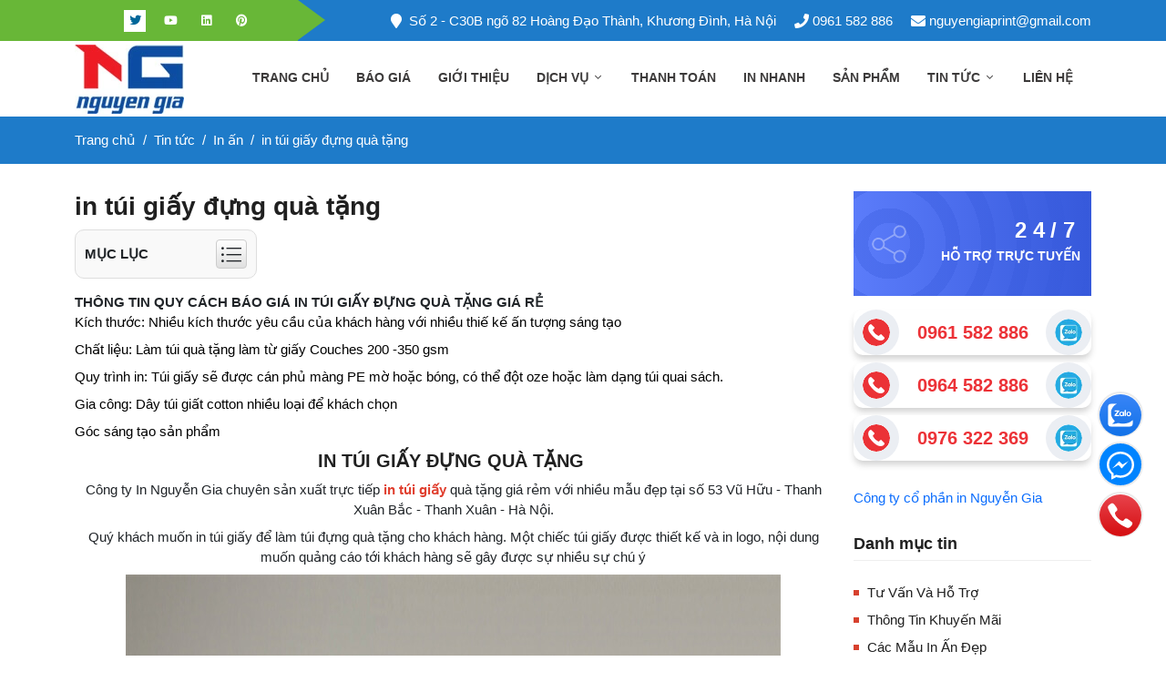

--- FILE ---
content_type: text/html; charset=utf-8
request_url: https://innguyengia.com.vn/in-tui-giay-dung-qua-tang-508
body_size: 19931
content:
<!DOCTYPE html><html lang="vi" dir="ltr" class="no-js"><head><title>In t&#xFA;i gi&#x1EA5;y &#x111;&#x1EF1;ng qu&#xE0; t&#x1EB7;ng - gi&#xE1; r&#x1EBB; - &#x111;&#x1EB9;p</title><meta charset="UTF-8"><meta name="description" content="In túi giấy đựng quà tặng - giá rẻ - đẹp . Liên hệ ngay với chúng tôi để có thể đặt in túi giấy đựng quà và được xem những mẫu thực tế chúng tôi đã thiết kế cho khách"><meta name="keywords" content="In túi giấy đựng quà tặng - giá rẻ - đẹp"><meta name="generator" content="liveweb"><meta name="viewport" content="width=device-width, initial-scale=1"><link rel="stylesheet" href="/css/842-sgrb8hj-iceuibsyeq.styles.css?v=qctn4SZUtTgM2eRxnU2Earpccl0"><script async src='https://www.googletagmanager.com/gtag/js?id=UA-68838482-1'></script><script>function gtag(){dataLayer.push(arguments)}window.dataLayer=window.dataLayer||[];gtag("js",new Date);gtag("config","UA-68838482-1")</script><link rel="canonical" href="https://innguyengia.com.vn/in-tui-giay-dung-qua-tang-508"><link rel="apple-touch-icon" sizes="57x57" href="/icons/icons_0/apple-touch-icon-57x57.png"><link rel="apple-touch-icon" sizes="60x60" href="/icons/icons_0/apple-touch-icon-60x60.png"><link rel="apple-touch-icon" sizes="72x72" href="/icons/icons_0/apple-touch-icon-72x72.png"><link rel="apple-touch-icon" sizes="76x76" href="/icons/icons_0/apple-touch-icon-76x76.png"><link rel="apple-touch-icon" sizes="114x114" href="/icons/icons_0/apple-touch-icon-114x114.png"><link rel="apple-touch-icon" sizes="120x120" href="/icons/icons_0/apple-touch-icon-120x120.png"><link rel="apple-touch-icon" sizes="144x144" href="/icons/icons_0/apple-touch-icon-144x144.png"><link rel="apple-touch-icon" sizes="152x152" href="/icons/icons_0/apple-touch-icon-152x152.png"><link rel="apple-touch-icon" sizes="180x180" href="/icons/icons_0/apple-touch-icon-180x180.png"><link rel="icon" type="image/png" sizes="192x192" href="/icons/icons_0/android-chrome-192x192.png"><link rel="icon" type="image/png" sizes="32x32" href="/icons/icons_0/favicon-32x32.png"><link rel="icon" type="image/png" sizes="96x96" href="/icons/icons_0/favicon-96x96.png"><link rel="icon" type="image/png" sizes="16x16" href="/icons/icons_0/favicon-16x16.png"><link rel="manifest" href="/icons/icons_0/manifest.json"><meta name="msapplication-TileColor" content="#ffffff"><meta name="msapplication-TileImage" content="/icons/icons_0/ms-icon-144x144.png"><meta name="theme-color" content="#ffffff"><meta name="robots" content="index,follow"><script type="application/ld+json">{"@context":"http://schema.org","@type":"Organization","url":"https://innguyengia.com.vn","logo":"https://innguyengia.com.vn/images/thumbs/0004162_0000006_logo.webp"}</script><script type="application/ld+json">{"@context":"https://schema.org","@type":"LocalBusiness","address":{"@type":"PostalAddress","streetAddress":"Số 2 - C30B ngõ 82 Hoàng Đạo Thành, Kim Giang, Thanh Xuân, Hà Nội","addressLocality":"Hà Nội","postalCode":"100000","addressCountry":"VN"},"description":"In Nguyễn Gia chuyên in ấn, thiết kế sáng tạo các sản phẩm đa dạng như lịch tết, kỷ yếu, tờ rơi, bao bì, túi giấy, tem, sổ tay...có xưởng in nhanh uy tín","name":"Công Ty Cổ Phần In Nguyễn Gia","image":{"@type":"ImageObject","url":"https://innguyengia.com.vn/images/thumbs/0004193_banner-thiet-ke-the-nhua-1.webp","width":1960,"height":600},"priceRange":"5000-500000000","telephone":"+84961582886","url":"https://innguyengia.com.vn","openingHoursSpecification":[{"@type":"OpeningHoursSpecification","dayOfWeek":["Monday","Tuesday","Wednesday","Thursday","Friday","Saturday","Sunday"],"opens":"08:00","closes":"17:00"}]}</script><script type="application/ld+json">{"@context":"https://schema.org","@type":"Person","name":"In Nguyễn Gia","address":{"@type":"PostalAddress","addressRegion":"Hà Nội","postalCode":"100000"},"email":"nguyengiaprint@gmail.com","gender":"Female","image":{"@type":"ImageObject","url":"https://innguyengia.com.vn/images/thumbs/0004162_0000006_logo.webp","width":120,"height":76},"jobTitle":"Founder","telephone":"+84961582886","url":"https://innguyengia.com.vn/gioi-thieu-cong-ty-in-nguyen-gia-1","sameAs":["https://www.facebook.com/innguyengia2016/","https://twitter.com/inannguyengia","https://www.youtube.com/channel/UCpGUurrDW7dPD4dSlDmrUvg"]}</script><body><input name="__RequestVerificationToken" type="hidden" value="CfDJ8B3lR1gwc7pDsnoWpfdYU0zesLOlqU3XYNaoC6DQaSYFbFm5xxk6RSm5oGqbA7xWaJIZvOvo2IqAG5br4y8_ObHUKkhx3ViixTEaSng03i_FH0EtAcVrqys2a3iY_49Lr5fNjIOAAD8TWmYj7AUhBt8"><div class="page-wrapper"><div class="ajax-loading-block-window" style="display:none"></div><div id="dialog-notifications-success" title="Thông báo" style="display:none"></div><div id="dialog-notifications-error" title="Lỗi" style="display:none"></div><div id="dialog-notifications-warning" title="Cảnh báo" style="display:none"></div><div id="bar-notification" class="bar-notification-container" data-close="Đóng"></div><header class="header-area header-wide"><div class="main-header d-none d-lg-block"><div class="header-top"><div class="container"><div class="d-flex justify-content-between align-items-center"><div class="top-left"><ul class="social-links"><li><a href="https://www.facebook.com/innguyengia2016/" title="Facebook" target="_blank" rel="nofollow"><i class="fab fa-facebook"></i></a><li class="active"><a href="https://twitter.com/inannguyengia" title="Twitter" target="_blank" rel="nofollow"><i class="fab fa-twitter"></i></a><li><a href="https://www.youtube.com/channel/UCpGUurrDW7dPD4dSlDmrUvg" title="Youtube" target="_blank" rel="nofollow"><i class="fab fa-youtube"></i></a><li><a href="https://www.linkedin.com/in/innguyengia" title="Linkedin" target="_blank" rel="nofollow"><i class="fab fa-linkedin"></i></a><li><a href="https://www.pinterest.com/innguyengia" title="Pinterest" target="_blank" rel="nofollow"><i class="fab fa-pinterest"></i></a></ul></div><div class="top-right"><ul class="info-links clearfix"><li><a href="#" target="_blank" rel="nofollow"><i class="icon fa fa-map-marker"></i>Số 2 - C30B ngõ 82 Hoàng Đạo Thành, Khương Đình, Hà Nội</a><li><a href="tel:0961582886" rel="nofollow"><i class="icon fa fa-phone"></i> 0961 582 886</a><li><a href="mailto:nguyengiaprint@gmail.com" rel="nofollow"><i class="icon fa fa-envelope"></i> nguyengiaprint@gmail.com</a></ul></div></div></div></div><div class="header-main-area sticky"><div class="container"><div class="row align-items-center position-relative"><div class="col-lg-2"><div class="logo"><a href="/"> <img alt="Tên của hàng của bạn" class="lazy" data-src="https://innguyengia.com.vn/images/thumbs/0004162_0000006_logo.webp" width="120" height="76"> </a></div></div><div class="col-lg-10 position-static"><div class="main-menu-area"><div class="main-menu"><nav class="desktop-menu"><ul><li><a href="/">Trang chủ</a><li><a href="/bao-gia"> B&#xE1;o gi&#xE1; </a><ul class="dropdown"><li><a href="/bao-gia-in-tui-giay-101"> B&#xE1;o gi&#xE1; in t&#xFA;i gi&#x1EA5;y </a><li><a href="/bao-gia-in-the-nhua"> B&#xE1;o gi&#xE1; in th&#x1EBB; nh&#x1EF1;a </a><li><a href="/bao-gia-in-kep-file-410"> B&#xE1;o gi&#xE1; in k&#x1EB9;p file </a><li><a href="/bao-gia-in-tem-bao-hanh-103"> B&#xE1;o gi&#xE1; in tem b&#x1EA3;o h&#xE0;nh </a><li><a href="/bao-gia-in-hoa-don-88"> B&#xE1;o gi&#xE1; in ho&#xE1; &#x111;&#x1A1;n gi&#xE1; r&#x1EBB; ch&#x1EA5;t l&#x1B0;&#x1EE3;ng </a><li><a href="/bao-gia-in-phong-bi-a4-a5-a6-89"> Th&#xF4;ng tin b&#xE1;o gi&#xE1; in phong b&#xEC; A4, A5,A6 </a><li><a href="/bao-gia-in-to-roi-a5-109"> B&#xE1;o gi&#xE1; in t&#x1EDD; r&#x1A1;i A4, A5, A6 </a><li><a href="/bao-gia-in-name-card-80"> B&#xE1;o gi&#xE1; in name card </a></ul><li><a href="/gioi-thieu"> Gi&#x1EDB;i thi&#x1EC7;u </a><ul class="dropdown"><li><a href="/gioi-thieu-cong-ty-in-nguyen-gia-1"> Gi&#x1EDB;i thi&#x1EC7;u c&#xF4;ng ty in Nguy&#x1EC5;n Gia </a><li><a href="/ho-so-nang-luc-2"> H&#x1ED3; s&#x1A1; n&#x103;ng l&#x1EF1;c </a><li><a href="/danh-sach-doi-tac-3"> Danh s&#xE1;ch &#x111;&#x1ED1;i t&#xE1;c </a><li><a href="/quy-trinh-san-xuat-4"> Quy tr&#xEC;nh s&#x1EA3;n xu&#x1EA5;t </a><li><a href="/faqs-6"> FAQs </a></ul><li class="position-static"><a href="/dich-vu"> D&#x1ECB;ch v&#x1EE5; <i class="fal fa-angle-down"></i> </a><ul class="megamenu dropdown"><li class="mega-title"><span> &#x1EA4;n ph&#x1EA9;m v&#x103;n ph&#xF2;ng </span><ul><li><a href="/in-so-tay" title="In sổ tay">In s&#x1ED5; tay</a><li><a href="/in-the-nhua" title="In Thẻ Nhựa Theo Yêu Cầu">In Th&#x1EBB; Nh&#x1EF1;a Theo Y&#xEA;u C&#x1EA7;u</a><li><a href="/in-tem-bao-hanh" title="In tem bảo hành">In tem b&#x1EA3;o h&#xE0;nh</a><li><a href="/in-kep-file" title="In kẹp file">In k&#x1EB9;p file</a><li><a href="/in-hoa-don" title="In hóa đơn">In h&#xF3;a &#x111;&#x1A1;n</a><li><a href="/in-phong-bi" title="In phong bì">In phong b&#xEC;</a><li><a href="/in-nhan-dia" title="In nhãn đĩa">In nh&#xE3;n &#x111;&#x129;a</a><li><a href="/in-name-card-visit" title="In name card visit">In name card visit</a><li><a href="/in-tieu-de-thu" title="In tiêu đề thư">In ti&#xEA;u &#x111;&#x1EC1; th&#x1B0;</a><li><a href="/in-giay-ghi-chu" title="In giấy ghi chú">In gi&#x1EA5;y ghi ch&#xFA;</a></ul><li class="mega-title"><span> &#x1EA4;n ph&#x1EA9;m qu&#x1EA3;ng c&#xE1;o </span><ul><li><a href="/in-profile" title="In profile">In profile</a><li><a href="/in-the-cao" title="In thẻ cào">In th&#x1EBB; c&#xE0;o</a><li><a href="/in-tui-giay" title="In túi giấy">In t&#xFA;i gi&#x1EA5;y</a><li><a href="/in-thiep-cuoi" title="In thiệp cưới">In thi&#x1EC7;p c&#x1B0;&#x1EDB;i</a><li><a href="/in-to-roi-to-gap" title="In tờ rơi tờ gấp">In t&#x1EDD; r&#x1A1;i t&#x1EDD; g&#x1EA5;p</a><li><a href="/in-poster-banner" title="In poster banner">In poster banner</a><li><a href="/in-phieu-qua-tang" title="In phiếu quà tặng">In phi&#x1EBF;u qu&#xE0; t&#x1EB7;ng</a><li><a href="/in-sach-bao-tap-chi" title="In sách báo tạp chí">In s&#xE1;ch b&#xE1;o t&#x1EA1;p ch&#xED;</a><li><a href="/in-catalogue" title="In catalogue">In catalogue</a><li><a href="/in-thiep-chuc-mung-nam-moi" title="In thiệp chúc mừng năm mới 2026">In thi&#x1EC7;p ch&#xFA;c m&#x1EEB;ng n&#x103;m m&#x1EDB;i 2026</a></ul><li class="mega-title"><span> &#x1EA4;n ph&#x1EA9;m kh&#xE1;c </span><ul><li><a href="/in-lich-tet" title="In Lịch Tết">In L&#x1ECB;ch T&#x1EBF;t</a><li><a href="/in-ky-yeu" title="In Kỷ Yếu Giá Rẻ">In K&#x1EF7; Y&#x1EBF;u Gi&#xE1; R&#x1EBB;</a><li><a href="/in-bao-li-xi" title="In Bao Lì Xì tết 2026✔️Giá Tốt, Thiết Kế Nhanh">In Bao L&#xEC; X&#xEC; t&#x1EBF;t 2026&#x2714;&#xFE0F;Gi&#xE1; T&#x1ED1;t, Thi&#x1EBF;t K&#x1EBF; Nhanh</a><li><a href="/in-bieu-mau" title="In biểu mẫu">In bi&#x1EC3;u m&#x1EAB;u</a><li><a href="/in-ve-xe-in-ve-moi" title="In vé xe in vé mời">In v&#xE9; xe in v&#xE9; m&#x1EDD;i</a><li><a href="/in-bao-bi-hop-giay" title="In bao bì hộp giấy">In bao b&#xEC; h&#x1ED9;p gi&#x1EA5;y</a><li><a href="/in-mac-quan-ao" title="In mác quần áo">In m&#xE1;c qu&#x1EA7;n &#xE1;o</a><li><a href="/in-decal" title="In decal">In decal</a><li><a href="/in-phieu-bao-hanh" title="In phiếu bảo hành">In phi&#x1EBF;u b&#x1EA3;o h&#xE0;nh</a><li><a href="/in-menu" title="In menu">In menu</a><li><a href="/in-hop-banh-trung-thu" title="In Hộp Bánh Trung Thu">In H&#x1ED9;p B&#xE1;nh Trung Thu</a></ul><li class="mega-title"><span> Thi&#x1EBF;t k&#x1EBF; qu&#x1EA3;ng c&#xE1;o </span><ul><li><a href="/thiet-ke-ky-yeu" title="Thiết kế kỷ yếu">Thi&#x1EBF;t k&#x1EBF; k&#x1EF7; y&#x1EBF;u</a><li><a href="/lich-de-ban" title="In Lịch Để Bàn 2026">In L&#x1ECB;ch &#x110;&#x1EC3; B&#xE0;n 2026</a><li><a href="/thiet-ke-catalogue" title="Thiết kế Catalogue">Thi&#x1EBF;t k&#x1EBF; Catalogue</a><li><a href="/thiet-ke-thuong-hieu" title="Thiết kế thương hiệu">Thi&#x1EBF;t k&#x1EBF; th&#x1B0;&#x1A1;ng hi&#x1EC7;u</a><li><a href="/thiet-ke-poster-standee" title="Thiết kế poster,standee">Thi&#x1EBF;t k&#x1EBF; poster,standee</a><li><a href="/thiet-ke-lich-doc-quyen" title="Thiết kế lịch độc quyền">Thi&#x1EBF;t k&#x1EBF; l&#x1ECB;ch &#x111;&#x1ED9;c quy&#x1EC1;n</a><li><a href="/thiet-ke-tem-mac-san-pham" title="Thiết kế tem nhãn mác sản phẩm">Thi&#x1EBF;t k&#x1EBF; tem nh&#xE3;n m&#xE1;c s&#x1EA3;n ph&#x1EA9;m</a><li><a href="/thiet-ke-an-pham-quang-cao" title="Thiết kế ấn phẩm quảng cáo">Thi&#x1EBF;t k&#x1EBF; &#x1EA5;n ph&#x1EA9;m qu&#x1EA3;ng c&#xE1;o</a><li><a href="/thiet-ke-logo-chuyen-nghiep" title="Thiết kế logo chuyên nghiệp">Thi&#x1EBF;t k&#x1EBF; logo chuy&#xEA;n nghi&#x1EC7;p</a><li><a href="/lich-treo-tuong" title="In Lịch Treo Tường">In L&#x1ECB;ch Treo T&#x1B0;&#x1EDD;ng</a><li><a href="/lich-bloc" title="In Lịch Bloc">In L&#x1ECB;ch Bloc</a></ul><li class="mega-title"><span> Qu&#xE0; T&#x1EB7;ng &#x110;&#x1EB9;p </span><ul><li><a href="/in-so-bia-da" title="In sổ bìa da">In s&#x1ED5; b&#xEC;a da</a><li><a href="/cup-thuy-tinh-luu-niem" title="Cúp thủy tinh lưu niệm">C&#xFA;p th&#x1EE7;y tinh l&#x1B0;u ni&#x1EC7;m</a><li><a href="/in-balo-in-tui-xach" title="In Balo Theo Yêu Cầu">In Balo Theo Y&#xEA;u C&#x1EA7;u</a><li><a href="/in-ao-dong-phuc" title="In áo đồng phục">In &#xE1;o &#x111;&#x1ED3;ng ph&#x1EE5;c</a><li><a href="/in-ao-mua" title="In Áo Mưa">In &#xC1;o M&#x1B0;a</a><li><a href="/in-coc-su-in-ly-thuy-tinh" title="In Cốc Sứ - In Ly Thủy Tinh">In C&#x1ED1;c S&#x1EE9; - In Ly Th&#x1EE7;y Tinh</a><li><a href="/in-binh-giu-nhiet" title="In bình giữ nhiệt">In b&#xEC;nh gi&#x1EEF; nhi&#x1EC7;t</a></ul></ul><li><a href="/thanh-toan"> Thanh to&#xE1;n </a><ul class="dropdown"><li><a href="/phuong-thuc-thanh-toan-111"> Ph&#x1B0;&#x1A1;ng th&#x1EE9;c thanh to&#xE1;n </a><li><a href="/phuong-thuc-thanh-toan-truc-tiep-316"> Ph&#x1B0;&#x1A1;ng th&#x1EE9;c thanh to&#xE1;n tr&#x1EF1;c ti&#x1EBF;p </a></ul><li><a href="/in-nhanh"> In nhanh </a><ul class="dropdown"><li><a href="/in-nhanh-menu-thuc-don-19"> In nhanh menu th&#x1EF1;c &#x111;&#x1A1;n </a><li><a href="/in-nhanh-the-nhua-18"> In nhanh th&#x1EBB; nh&#x1EF1;a </a><li><a href="/in-nhanh-tem-bao-hanh-16"> In nhanh tem b&#x1EA3;o h&#xE0;nh </a><li><a href="/in-nhanh-card-visit-15"> In nhanh card visit </a><li><a href="/in-nhanh-phong-bat-14"> Ch&#x1ECD;n in ph&#xF4;ng b&#x1EA1;t t&#x1EA1;i H&#xE0; N&#x1ED9;i - D&#x1ECB;ch v&#x1EE5; in ph&#xF4;ng b&#x1EA1;t gi&#xE1; r&#x1EBB; </a><li><a href="/in-nhanh-phong-bi-13"> In nhanh phong b&#xEC; </a><li><a href="/in-nhanh-catalogue-10"> In nhanh catalogue </a><li><a href="/in-nhanh-giay-khen-bang-khen-17"> In nhanh gi&#x1EA5;y khen b&#x1EB1;ng khen </a><li><a href="/in-nhanh-lich-tet-11"> In nhanh l&#x1ECB;ch t&#x1EBF;t </a></ul><li><a href="/san-pham"> S&#x1EA3;n ph&#x1EA9;m </a><li class="has-sub"><a href="/tin-tuc"> Tin t&#x1EE9;c <i class="fal fa-angle-down"></i> </a><ul class="dropdown"><li><a href="/tin-tuc-nganh-in"> Tin t&#x1EE9;c ng&#xE0;nh in </a><li><a href="/in-an"> In &#x1EA5;n </a><li><a href="/cau-hoi-thuong-gap"> C&#xE2;u h&#x1ECF;i th&#x1B0;&#x1EDD;ng g&#x1EB7;p </a></ul><li><a href="/contactus">Liên hệ</a></ul></nav></div></div></div></div></div></div></div><div class="mobile-header d-lg-none d-md-block sticky"><div class="container"><div class="row align-items-center"><div class="col-12"><div class="mobile-main-header"><div class="mobile-logo"><a href="/"> <img alt="Tên của hàng của bạn" class="lazy" data-src="https://innguyengia.com.vn/images/thumbs/0004162_0000006_logo.webp" width="120" height="76"> </a></div><div class="mobile-menu-toggler"><button class="mobile-menu-btn"> <span></span> <span></span> <span></span> </button></div></div></div></div></div></div><aside class="off-canvas-wrapper"><div class="off-canvas-overlay"></div><div class="off-canvas-inner-content"><div class="btn-close-off-canvas"><i class="fal fa-times"></i></div><div class="off-canvas-inner"><div class="mobile-navigation"><nav><ul class="mobile-menu"><li><a href="/">Trang chủ</a><li class="menu-item-has-children"><a href="/dich-vu"> D&#x1ECB;ch v&#x1EE5; </a><ul class="dropdown"><li><a href="/an-pham-van-phong"> &#x1EA4;n ph&#x1EA9;m v&#x103;n ph&#xF2;ng </a><li><a href="/an-pham-quang-cao"> &#x1EA4;n ph&#x1EA9;m qu&#x1EA3;ng c&#xE1;o </a><li><a href="/an-pham-khac"> &#x1EA4;n ph&#x1EA9;m kh&#xE1;c </a><li><a href="/thiet-ke-quang-cao"> Thi&#x1EBF;t k&#x1EBF; qu&#x1EA3;ng c&#xE1;o </a><li><a href="/qua-tang-dep"> Qu&#xE0; T&#x1EB7;ng &#x110;&#x1EB9;p </a></ul><li><a href="/san-pham"> S&#x1EA3;n ph&#x1EA9;m </a><li><a href="/bao-gia"> B&#xE1;o gi&#xE1; </a><li><a href="/gioi-thieu"> Gi&#x1EDB;i thi&#x1EC7;u </a><li><a href="/thanh-toan"> Thanh to&#xE1;n </a><li><a href="/in-nhanh"> In nhanh </a><li class="menu-item-has-children"><a href="/tin-tuc"> Tin t&#x1EE9;c </a><ul class="dropdown"><li><a href="/tin-tuc-nganh-in"> Tin t&#x1EE9;c ng&#xE0;nh in </a><li><a href="/in-an"> In &#x1EA5;n </a><li><a href="/cau-hoi-thuong-gap"> C&#xE2;u h&#x1ECF;i th&#x1B0;&#x1EDD;ng g&#x1EB7;p </a></ul><li><a href="/contactus">Liên hệ</a></ul></nav></div><div class="offcanvas-widget-area"><div class="off-canvas-contact-widget"><ul><li><i class="fal fa-mobile"></i> <a href="tel:0961582886">0961 582 886</a><li><i class="fal fa-envelope"></i> <a href="mailto:nguyengiaprint@gmail.com">nguyengiaprint@gmail.com</a></ul></div><div class="off-canvas-social-widget"><a href="https://www.facebook.com/innguyengia2016/" title="Facebook" target="_blank" rel="nofollow"> <i class="fab fa-facebook-f" aria-hidden="true"></i> </a> <a href="https://twitter.com/inannguyengia" title="Twitter" target="_blank" rel="nofollow"> <i class="fab fa-twitter" aria-hidden="true"></i> </a> <a href="https://www.youtube.com/channel/UCpGUurrDW7dPD4dSlDmrUvg" title="YouTube" target="_blank" rel="nofollow"> <i class="fab fa-youtube" aria-hidden="true"></i> </a> <a href="https://www.linkedin.com/in/innguyengia" title="Linkedin" target="_blank" rel="nofollow"> <i class="fab fa-linkedin" aria-hidden="true"></i> </a> <a href="https://www.pinterest.com/innguyengia" title="Pinterest" target="_blank" rel="nofollow"> <i class="fab fa-pinterest" aria-hidden="true"></i> </a> <a href="https://www.reddit.com/user/innguyengia" title="Reddit" target="_blank" rel="nofollow"> <i class="fab fa-reddit" aria-hidden="true"></i> </a> <a href="http://www.pearltrees.com/seonguyengia" title="Pearltrees" target="_blank" rel="nofollow"> <i class="fal fa-hand-peace" aria-hidden="true"></i> </a> <a href="https://innguyengia.tumblr.com" title="Tumblr" target="_blank" rel="nofollow"> <i class="fab fa-tumblr" aria-hidden="true"></i> </a> <a href="https://www.instagram.com/innguyengia" title="Instagram" target="_blank" rel="nofollow"> <i class="fab fa-instagram" aria-hidden="true"></i> </a> <a href="https://linkhay.com/u/innguyengia" title="Linkhay" target="_blank" rel="nofollow"> <i class="fal fa-link" aria-hidden="true"></i> </a></div></div></div></div></aside></header><div id="breadcrumb" class="page-breadcrumb mb-30"><div class="container"><nav aria-label="breadcrumb"><ol class="breadcrumb"><li class="breadcrumb-item"><a href="/"> <span>Trang chủ</span> </a><li class="breadcrumb-item"><a href="/tin-tuc"> <span>Tin t&#x1EE9;c</span> </a><li class="breadcrumb-item"><a href="/in-an"> <span>In &#x1EA5;n</span> </a><li class="breadcrumb-item active"><a href="/in-tui-giay-dung-qua-tang-508"> <span>in t&#xFA;i gi&#x1EA5;y &#x111;&#x1EF1;ng qu&#xE0; t&#x1EB7;ng</span> </a></ol></nav></div></div><main class="main post-area section"><div class="container"><div class="row"><div class="col-lg-9 col-md-9"><div class="single-post-box"><div class="title-post"><h1 class="section-title title">in t&#xFA;i gi&#x1EA5;y &#x111;&#x1EF1;ng qu&#xE0; t&#x1EB7;ng</h1></div><div class="post-content"><div class="toc_block"><div class="toc_title">Mục lục <span class="toc_toggle"><i class="fal fa-list-ul"></i></span></div><div class="js-toc"></div></div><div class="js-toc-content"><div style="box-sizing:border-box;text-align:justify"><strong>THÔNG TIN QUY CÁCH BÁO GIÁ IN TÚI GIẤY ĐỰNG QUÀ TẶNG GIÁ RẺ</strong></div><div style="box-sizing:border-box;text-align:center"><p style="text-align:justify"><span style="color:#000">Kích thước: Nhiều kích thước yêu cầu của khách hàng với nhiều thiế kế ấn tượng sáng tạo</span><p style="text-align:justify"><span style="color:#000">Chất liệu: Làm túi quà tặng làm từ giấy Couches 200 -350 gsm</span><p style="text-align:justify"><span style="color:#000">Quy trình in: Túi giấy sẽ được cán phủ màng PE mờ hoặc bóng, có thể đột oze hoặc làm dạng túi quai sách.&nbsp;</span><p style="text-align:justify"><span style="color:#000">Gia công: Dây túi giất cotton nhiều loại để khách chọn</span><p style="text-align:justify"><span style="color:#000">Góc sáng tạo sản phẩm</span><h2>IN TÚI GIẤY ĐỰNG QUÀ TẶNG&nbsp;</h2><p>Công ty In Nguyễn Gia chuyên sản xuất trực tiếp <span style="background-color:#000;color:#e03e2d"><strong><a style="background-color:#000;color:#e03e2d" href="/in-tui-giay"><span style="background-color:#fff">in túi giấy</span></a></strong></span> quà tặng giá rẻm với nhiều mẫu đẹp tại số 53 Vũ Hữu - Thanh Xuân Bắc - Thanh Xuân - Hà Nội.<p>Quý khách muốn in túi giấy để làm túi đựng quà tặng cho khách hàng. Một chiếc túi giấy được thiết kế và in logo, nội dung muốn quảng cáo tới khách hàng sẽ gây được sự nhiều sự chú ý<p style="text-align:center"><img style="height:432px;width:600px" src="/images/images/mau-in-tui-giay-qua-tang.jpg" alt="in túi giấy quà tặng"><h3>Lợi ích của việc in túi giấy quà tặng&nbsp;</h3><p>Khi in túi giấy quà tặng sẽ được thiết kế độc đáo và góp phần tăng giá trị của sản phẩm bạn muốn trao tặng, giúp . Túi giấy đựng quà tặng được in offset 4 màu trên giấy couches, ivory định lượng 200 -350 gsm đảm bảo độ chắc chắn cho khách hàng.<h3>Địa chỉ in túi giấy giá rẻ đep - chuyên nghiệp&nbsp;</h3><p style="text-align:center"><img style="height:432px;width:600px" src="/images/images/mau-in-tui-giay-qua-tang1.jpg" alt="in túi giấy đựng quà tặng"><p>Tại công ty <span style="color:#e03e2d"><a style="color:#e03e2d" title="In Nguyễn Gia" href="https://innguyengia.com.vn"><strong>In Nguyễn Gia</strong></a></span> chúng tôi có đội ngũ nhân viên thiết kế giàu kinh nghiệm trong việc thiết kế các mẫu túi giấy đựng quà tặng, chúng tôi có nhiều mẫu đã được thực hiện cho nhiều khách hàng quý khách có thể xem và lựa chọn. Xưởng sản xuất túi giấy với máy móc nhập khẩu từ các nước Đức, Nhật....Quy trình gia công kép kín&nbsp;</div></div></div></div></div><div class="col-lg-3 col-md-3"><div class="blog-sidebar-wrapper"><div class="support-block"><div class="block-title"><svg id="Layer_1" class="leaderboard__icon" viewBox="0 0 20 20"><path d="M14.68,12.621c-0.9,0-1.702,0.43-2.216,1.09l-4.549-2.637c0.284-0.691,0.284-1.457,0-2.146l4.549-2.638c0.514,0.661,1.315,1.09,2.216,1.09c1.549,0,2.809-1.26,2.809-2.808c0-1.548-1.26-2.809-2.809-2.809c-1.548,0-2.808,1.26-2.808,2.809c0,0.38,0.076,0.741,0.214,1.073l-4.55,2.638c-0.515-0.661-1.316-1.09-2.217-1.09c-1.548,0-2.808,1.26-2.808,2.809s1.26,2.808,2.808,2.808c0.9,0,1.702-0.43,2.217-1.09l4.55,2.637c-0.138,0.332-0.214,0.693-0.214,1.074c0,1.549,1.26,2.809,2.808,2.809c1.549,0,2.809-1.26,2.809-2.809S16.229,12.621,14.68,12.621M14.68,2.512c1.136,0,2.06,0.923,2.06,2.06S15.815,6.63,14.68,6.63s-2.059-0.923-2.059-2.059S13.544,2.512,14.68,2.512M5.319,12.061c-1.136,0-2.06-0.924-2.06-2.06s0.923-2.059,2.06-2.059c1.135,0,2.06,0.923,2.06,2.059S6.454,12.061,5.319,12.061M14.68,17.488c-1.136,0-2.059-0.922-2.059-2.059s0.923-2.061,2.059-2.061s2.06,0.924,2.06,2.061S15.815,17.488,14.68,17.488"></path></svg><h3 class="leaderboard__title"><span class="leaderboard__title--top">24/7</span><span class="leaderboard__title--bottom">Hỗ trợ trực tuyến</span></h3></div><div class="support-list"><div class="item"><a class="actions" href="tel:0961582886" rel="nofollow" title="Click để gọi ngay"> <img class="lazy" data-src="/images/phone-icon.webp" alt="phone-icon" width="55" height="55"> </a> <a class="phone-number" href="tel:0961582886" rel="nofollow" title="Click để gọi ngay">0961 582 886</a> <a class="actions" href="http://zalo.me/0961582886" rel="nofollow" title="Click để liên hệ qua zalo"> <img class="lazy" data-src="/images/zalo-icon.webp" alt="zalo-icon" width="55" height="55"> </a></div><div class="item"><a class="actions" href="tel:0964582886" rel="nofollow" title="Click để gọi ngay"> <img src="/images/phone-icon.webp" alt="phone-icon" width="55" height="55"> </a> <a class="phone-number" href="tel:0964582886" rel="nofollow" title="Click để gọi ngay">0964 582 886</a> <a class="actions" href="http://zalo.me/0964582886" rel="nofollow" title="Click để liên hệ qua zalo"> <img class="lazy" data-src="/images/zalo-icon.webp" alt="zalo-icon" width="55" height="55"> </a></div><div class="item"><a class="actions" href="tel:0976322369" rel="nofollow" title="Click để gọi ngay"> <img src="/images/phone-icon.webp" alt="phone-icon" width="55" height="55"> </a> <a class="phone-number" href="tel:0976322369" rel="nofollow" title="Click để gọi ngay">0976 322 369</a> <a class="actions" href="http://zalo.me/0976322369" rel="nofollow" title="Click để liên hệ qua zalo"> <img class="lazy" data-src="/images/zalo-icon.webp" alt="zalo-icon" width="55" height="55"> </a></div></div></div><div class="fb-page mb-30" data-href="https://www.facebook.com/innguyengia2016/" data-tabs="" data-width="" data-height="" data-small-header="false" data-adapt-container-width="true" data-hide-cover="false" data-show-facepile="false"><blockquote cite="https://www.facebook.com/innguyengia2016/" class="fb-xfbml-parse-ignore"><a href="https://www.facebook.com/innguyengia2016/">Công ty cổ phần in Nguyễn Gia</a></blockquote></div><div class="blog-sidebar"><h4 class="title">Danh mục tin</h4><div class="sidebar-categories_menu"><ul><li class="closed"><a href="/tu-van-va-ho-tro"> T&#x1B0; v&#x1EA5;n v&#xE0; h&#x1ED7; tr&#x1EE3; </a><li class="closed"><a href="/thong-tin-khuyen-mai"> Th&#xF4;ng tin khuy&#x1EBF;n m&#xE3;i </a><li class="closed"><a href="/cac-mau-in-an-dep"> C&#xE1;c m&#x1EAB;u in &#x1EA5;n &#x111;&#x1EB9;p </a><li class="closed"><a href="/bao-gia"> B&#xE1;o gi&#xE1; </a><li class="closed"><a href="/gioi-thieu"> Gi&#x1EDB;i thi&#x1EC7;u </a><li class="closed"><a href="/thanh-toan"> Thanh to&#xE1;n </a><li class="closed"><a href="/in-nhanh"> In nhanh </a><li class="open has-sub"><a href="/tin-tuc"> Tin t&#x1EE9;c <i class="fal fa-chevron-right"></i> </a><ul style="display:block"><li class="closed"><a href="/tin-tuc-nganh-in"> Tin t&#x1EE9;c ng&#xE0;nh in </a><li class="open last"><a href="/in-an"> In &#x1EA5;n </a><li class="closed"><a href="/cau-hoi-thuong-gap"> C&#xE2;u h&#x1ECF;i th&#x1B0;&#x1EDD;ng g&#x1EB7;p </a></ul></ul></div></div></div></div></div></div></main><footer><div class="footer-widget-area"><div class="container"><div class="f-top d-none d-lg-block"><div class="d-flex justify-content-center align-items-center"><div class="flex-fill line"><p class="f"><i class="fal fa-tty"></i>&nbsp; 0961 582 886</div><div class="flex-fill line"><p class="f"><i class="fal fa-envelope"></i>&nbsp;nguyengiaprint@gmail.com</div><div class="flex-fill"><p class="f"><i class="fal fa-map-marker"></i>&nbsp;Số 2 - C30B ngõ 82 Hoàng Đạo Thành, Khương Đình, Hà Nội</div></div></div><div class="row mt-0 mt-lg-4"><div class="col-md-8"><div class="row"><div class="col-md-4"><div class="single-footer-widget"><h3>Dịch vụ tiêu biểu</h3><ul class="footer-list"><li><a href="/in-ky-yeu" title="In kỷ yếu">In kỷ yếu</a><li><a href="/in-name-card-visit" title="In name card visit">In name card visit</a><li><a href="/in-phong-bi" title="In phong bì">In phong bì</a><li><a href="/in-the-nhua" title="In thẻ nhựa">In thẻ nhựa</a><li><a href="/in-catalogue" title="In catalogue">In catalogue</a></ul></div></div><div class="col-md-4"><div class="single-footer-widget"><h3>Hướng dẫn thanh toán</h3><ul class="footer-list"><li><a href="/phuong-thuc-thanh-toan-truc-tiep-316" title="Phương thức thanh toán trực tiếp">Phương thức thanh toán trực tiếp</a><li><a href="/phuong-thuc-thanh-toan-111" title="Phương thức thanh toán">Phương thức thanh toán</a></ul></div></div><div class="col-md-4"><div class="single-footer-widget"><h3>Chỉ dẫn khách hàng</h3><ul class="footer-list"><li><a href="/gioi-thieu-cong-ty-in-nguyen-gia-1" title="Giới thiệu công ty in Nguyễn Gia">Giới thiệu công ty in Nguyễn Gia</a><li><a href="/ho-so-nang-luc-2" title="Hồ sơ năng lực">Hồ sơ năng lực</a></ul></div></div></div></div><div class="col-md-4"><div class="single-footer-widget"><h3>Công Ty Cổ Phần In Nguyễn Gia</h3><p><i class="fa fa-map-marker"></i>Số 2 - C30B ngõ 82 Hoàng Đạo Thành, Khương Đình, Hà Nội<p><i class="fa fa-map-marker"></i>Kho xưởng Kinh Tây số 5 - Mỹ Đình - HN<p><i class="fa fa-envelope"></i>nguyengiaprint@gmail.com<p><i class="fa fa-mobile"></i><a href="tel:0961 582 886" rel="nofollow">0961 582 886</a> - <a href="tel:0964 582 886" rel="nofollow">0964 582 886</a></div></div></div><div class="social-icons"><a href="https://www.facebook.com/innguyengia2016/" title="Facebook" target="_blank" rel="nofollow"> <i class="fab fa-facebook-f" aria-hidden="true"></i> </a> <a href="https://twitter.com/inannguyengia" title="Twitter" target="_blank" rel="nofollow"> <i class="fab fa-twitter" aria-hidden="true"></i> </a> <a href="https://www.youtube.com/channel/UCpGUurrDW7dPD4dSlDmrUvg" title="YouTube" target="_blank" rel="nofollow"> <i class="fab fa-youtube" aria-hidden="true"></i> </a> <a href="https://www.linkedin.com/in/innguyengia" title="Linkedin" target="_blank" rel="nofollow"> <i class="fab fa-linkedin" aria-hidden="true"></i> </a> <a href="https://www.pinterest.com/innguyengia" title="Pinterest" target="_blank" rel="nofollow"> <i class="fab fa-pinterest" aria-hidden="true"></i> </a> <a href="https://www.reddit.com/user/innguyengia" title="Reddit" target="_blank" rel="nofollow"> <i class="fab fa-reddit" aria-hidden="true"></i> </a> <a href="http://www.pearltrees.com/seonguyengia" title="Pearltrees" target="_blank" rel="nofollow"> <i class="fal fa-hand-peace" aria-hidden="true"></i> </a> <a href="https://innguyengia.tumblr.com" title="Tumblr" target="_blank" rel="nofollow"> <i class="fab fa-tumblr" aria-hidden="true"></i> </a> <a href="https://www.instagram.com/innguyengia" title="Instagram" target="_blank" rel="nofollow"> <i class="fab fa-instagram" aria-hidden="true"></i> </a> <a href="https://linkhay.com/u/innguyengia" title="Linkhay" target="_blank" rel="nofollow"> <i class="fal fa-link" aria-hidden="true"></i> </a></div></div></div><div class="newsletter-area"><div class="container"><div class="row"><div class="col-md-5 col-sm-5"><div class="newsletter-content"><h3>Nhập địa chỉ email của bạn</h3></div></div><div class="col-md-7 col-sm-7"><div class="newsletter-form angle"><div class="subscribe-form"><input id="newsletter-email" placeholder="Nhập email của bạn ở đây ..." aria-label="Đăng ký nhận bản tin của chúng tôi" type="email" name="NewsletterEmail"> <button id="newsletter-subscribe-button">Đăng ký</button></div><div class="newsletter-validation"><span id="subscribe-loading-progress" style="display:none" class="please-wait">Wait...</span> <span class="field-validation-valid" data-valmsg-for="NewsletterEmail" data-valmsg-replace="true"></span></div><div class="newsletter-result" id="newsletter-result-block"></div></div></div></div><div class="dmca-widget"><p>Copyright &copy; 2026 Tên của hàng của bạn. All rights reserved.</p><a href="https://www.dmca.com/Protection/Status.aspx?ID=11f8df71-e500-4207-8d48-1914a51b1423&amp;refurl=https://innguyengia.com.vn/" title="DMCA.com Protection Status" class="dmca-badge" rel="nofollow"> <img class="lazy" data-src="https://images.dmca.com/Badges/dmca_protected_sml_120g.png?ID=11f8df71-e500-4207-8d48-1914a51b1423" alt="DMCA.com Protection Status"></a></div></div></div></footer></div><script src="/js/6enmxt6kunggkmxg5g6fig.scripts.js?v=-EgGgUHzPSY1sK1tBVSTGmNZK7o"></script><script src="https://images.dmca.com/Badges/DMCABadgeHelper.min.js"></script><script type="application/ld+json">{"@context":"https://schema.org","@type":"Article","mainEntityOfPage":{"@type":"WebPage","@id":"https://innguyengia.com.vn/in-tui-giay-dung-qua-tang-508"},"headline":"in túi giấy đựng quà tặng","description":"In túi giấy đựng quà tặng - giá rẻ - đẹp . Liên hệ ngay với chúng tôi để có thể đặt in túi giấy đựng quà và được xem những mẫu thực tế chúng tôi đã thiết kế cho khách","image":"https://innguyengia.com.vn/images/thumbs/0002536_2016-06-30-03-53-40in-tui-giay-dep_450.jpeg","author":{"@type":"Person","name":"Tên của hàng của bạn"},"publisher":{"@type":"Organization","name":"Tên của hàng của bạn","logo":{"@type":"ImageObject","url":"https://innguyengia.com.vn/images/thumbs/0004162_0000006_logo.webp"}},"datePublished":"28/02/2019 07:00","dateModified":"15/04/2025 15:19"}</script><script>$(document).ready(function(){makeIds();tocbot.refresh();$(".toc_title").on("click",function(){$(".js-toc").toggle(300)})});tocbot.init({tocSelector:".js-toc",contentSelector:".js-toc-content",headingSelector:"h1, h2, h3, h4, h5, h6",hasInnerContainers:!0})</script><script type="application/ld+json">{"@context":"https://schema.org","@type":"BreadcrumbList","itemListElement":[{"@type":"ListItem","position":1,"item":{"@id":"https://innguyengia.com.vn/tin-tuc","name":"Tin tức"}},{"@type":"ListItem","position":2,"item":{"@id":"https://innguyengia.com.vn/in-an","name":"In ấn"}},{"@type":"ListItem","position":3,"item":{"@id":"https://innguyengia.com.vn/in-tui-giay-dung-qua-tang-508","name":"in túi giấy đựng quà tặng"}}]}</script><script>async function getCaptchaToken(n,t,i){var r="";if(i)for(grecaptcha.ready(()=>{grecaptcha.execute(t,{action:n}).then(n=>{r=n})});r=="";)await new Promise(n=>setTimeout(n,100));else r=$('#newsletter-subscribe-block .captcha-box textarea[name="g-recaptcha-response"').val();return r}async function newsletter_subscribe(n){var r=$("#subscribe-loading-progress"),t,i;r.show();t="";!1&&(t=await getCaptchaToken("SubscribeNewsletter","",!1));i={subscribe:n,email:$("#newsletter-email").val(),"g-recaptcha-response":t};addAntiForgeryToken(i);$.ajax({cache:!1,type:"POST",url:"/subscribenewsletter",data:i,success:function(n){$("#newsletter-result-block").html(n.Result);n.Success?($("#newsletter-subscribe-block").hide(),$("#newsletter-result-block").show()):$("#newsletter-result-block").fadeIn("slow").delay(2e3).fadeOut("slow")},error:function(){alert("Failed to subscribe.")},complete:function(){r.hide()}})}$(function(){$("#newsletter-subscribe-button").on("click",function(){newsletter_subscribe("true")});$("#newsletter-email").on("keydown",function(n){if(n.keyCode==13)return $("#newsletter-subscribe-button").trigger("click"),!1})})</script><div class="list-sharing"><ul class="listing"><li class="item"><a class="item--icon" href="//zalo.me/0976322369" target="_blank" rel="nofollow"> <svg viewBox="0 0 44 44" fill="none" xmlns="http://www.w3.org/2000/svg"><circle cx="22" cy="22" r="22" fill="url(#paint4_linear)"></circle><g clip-path="url(#clip0)"><path fill-rule="evenodd" clip-rule="evenodd" d="M15.274 34.0907C15.7773 34.0856 16.2805 34.0804 16.783 34.0804C16.7806 34.0636 16.7769 34.0479 16.7722 34.0333C16.777 34.0477 16.7808 34.0632 16.7832 34.0798C16.8978 34.0798 17.0124 34.0854 17.127 34.0965H25.4058C26.0934 34.0965 26.7809 34.0977 27.4684 34.0989C28.8434 34.1014 30.2185 34.1039 31.5935 34.0965H31.6222C33.5357 34.0798 35.0712 32.5722 35.0597 30.7209V27.4784C35.0597 27.4582 35.0612 27.4333 35.0628 27.4071C35.0676 27.3257 35.0731 27.2325 35.0368 27.2345C34.9337 27.2401 34.7711 27.2757 34.7138 27.3311C34.2744 27.6145 33.8483 27.924 33.4222 28.2335C32.57 28.8525 31.7179 29.4715 30.7592 29.8817C27.0284 31.0993 23.7287 31.157 20.2265 30.3385C20.0349 30.271 19.9436 30.2786 19.7816 30.292C19.6773 30.3007 19.5436 30.3118 19.3347 30.3068C19.3093 30.3077 19.2829 30.3085 19.2554 30.3093C18.9099 30.3197 18.4083 30.3348 17.8088 30.6877C16.4051 31.1034 14.5013 31.157 13.5175 31.0147C13.522 31.0245 13.5247 31.0329 13.5269 31.0407C13.5236 31.0341 13.5204 31.0275 13.5173 31.0208C13.5036 31.0059 13.4864 30.9927 13.4696 30.98C13.4163 30.9393 13.3684 30.9028 13.46 30.8268C13.4867 30.8102 13.5135 30.7929 13.5402 30.7757C13.5937 30.7412 13.6472 30.7067 13.7006 30.6771C14.4512 30.206 15.1559 29.6905 15.6199 28.9311C16.2508 28.1911 15.9584 27.9025 15.4009 27.3524L15.3799 27.3317C12.6639 24.6504 11.8647 21.8054 12.148 17.9785C12.486 15.8778 13.4829 14.0708 14.921 12.4967C15.7918 11.5433 16.8288 10.7729 17.9632 10.1299C17.9796 10.1198 17.9987 10.1116 18.0182 10.1032C18.0736 10.0793 18.1324 10.0541 18.1408 9.98023C18.1475 9.92191 18.0507 9.90264 18.0163 9.90264C17.3698 9.90264 16.7316 9.89705 16.0964 9.89148C14.8346 9.88043 13.5845 9.86947 12.3041 9.90265C10.465 9.95254 8.78889 11.1779 8.81925 13.3614C8.82689 17.2194 8.82435 21.0749 8.8218 24.9296C8.82053 26.8567 8.81925 28.7835 8.81925 30.7104C8.81925 32.5007 10.2344 34.0028 12.085 34.0749C13.1465 34.1125 14.2107 34.1016 15.274 34.0907ZM13.5888 31.1403C13.5935 31.1467 13.5983 31.153 13.6032 31.1594C13.7036 31.2455 13.8031 31.3325 13.9021 31.4202C13.8063 31.3312 13.7072 31.2423 13.6035 31.1533C13.5982 31.1487 13.5933 31.1444 13.5888 31.1403ZM16.5336 33.8108C16.4979 33.7885 16.4634 33.7649 16.4337 33.7362C16.4311 33.7358 16.4283 33.7352 16.4254 33.7345C16.4281 33.7371 16.4308 33.7397 16.4335 33.7423C16.4632 33.7683 16.4978 33.79 16.5336 33.8108Z" fill="white"></path><path d="M17.6768 21.6754C18.5419 21.6754 19.3555 21.6698 20.1633 21.6754C20.6159 21.6809 20.8623 21.8638 20.9081 22.213C20.9597 22.6509 20.6961 22.9447 20.2034 22.9502C19.2753 22.9613 18.3528 22.9558 17.4247 22.9558C17.1554 22.9558 16.8919 22.9669 16.6226 22.9502C16.2903 22.9336 15.9637 22.8671 15.8033 22.5345C15.6429 22.2019 15.7575 21.9026 15.9752 21.631C16.8575 20.5447 17.7455 19.4527 18.6336 18.3663C18.6851 18.2998 18.7367 18.2333 18.7883 18.1723C18.731 18.0781 18.6508 18.1224 18.582 18.1169C17.9633 18.1114 17.3388 18.1169 16.72 18.1114C16.5768 18.1114 16.4335 18.0947 16.296 18.067C15.9695 17.995 15.7689 17.679 15.8434 17.3686C15.895 17.158 16.0669 16.9862 16.2846 16.9363C16.4221 16.903 16.5653 16.8864 16.7085 16.8864C17.7284 16.8809 18.7539 16.8809 19.7737 16.8864C19.9571 16.8809 20.1347 16.903 20.3123 16.9474C20.7019 17.0749 20.868 17.4241 20.7133 17.7899C20.5758 18.1058 20.3581 18.3774 20.1404 18.649C19.3899 19.5747 18.6393 20.4948 17.8888 21.4093C17.8258 21.4814 17.7685 21.5534 17.6768 21.6754Z" fill="white"></path><path d="M24.3229 18.7604C24.4604 18.5886 24.6036 18.4279 24.8385 18.3835C25.2911 18.2948 25.7151 18.5775 25.7208 19.021C25.738 20.1295 25.7323 21.2381 25.7208 22.3467C25.7208 22.6349 25.526 22.8899 25.2453 22.973C24.9588 23.0783 24.6322 22.9952 24.4432 22.7568C24.3458 22.6404 24.3057 22.6183 24.1682 22.7236C23.6468 23.1338 23.0567 23.2058 22.4207 23.0063C21.4009 22.6848 20.9827 21.9143 20.8681 20.9776C20.7478 19.9632 21.0973 19.0986 22.0369 18.5664C22.816 18.1175 23.6067 18.1563 24.3229 18.7604ZM22.2947 20.7836C22.3061 21.0275 22.3863 21.2603 22.5353 21.4543C22.8447 21.8534 23.4348 21.9365 23.8531 21.6372C23.9218 21.5873 23.9848 21.5263 24.0421 21.4543C24.363 21.033 24.363 20.3402 24.0421 19.9189C23.8817 19.7027 23.6296 19.5752 23.3603 19.5697C22.7301 19.5309 22.289 20.002 22.2947 20.7836ZM28.2933 20.8168C28.2474 19.3923 29.2157 18.3281 30.5907 18.2893C32.0517 18.245 33.1174 19.1928 33.1632 20.5785C33.209 21.9808 32.321 22.973 30.9517 23.106C29.4563 23.2502 28.2704 22.2026 28.2933 20.8168ZM29.7313 20.6838C29.7199 20.961 29.8058 21.2326 29.9777 21.4598C30.2928 21.8589 30.8829 21.9365 31.2955 21.6261C31.3585 21.5818 31.41 21.5263 31.4616 21.4709C31.7939 21.0496 31.7939 20.3402 31.4673 19.9189C31.3069 19.7083 31.0548 19.5752 30.7855 19.5697C30.1668 19.5364 29.7313 19.991 29.7313 20.6838ZM27.7891 19.7138C27.7891 20.573 27.7948 21.4321 27.7891 22.2912C27.7948 22.6848 27.474 23.0118 27.0672 23.0229C26.9985 23.0229 26.924 23.0174 26.8552 23.0007C26.5688 22.9287 26.351 22.6349 26.351 22.2857V17.8791C26.351 17.6186 26.3453 17.3636 26.351 17.1031C26.3568 16.6763 26.6375 16.3992 27.0615 16.3992C27.4969 16.3936 27.7891 16.6708 27.7891 17.1142C27.7948 17.9789 27.7891 18.8491 27.7891 19.7138Z" fill="white"></path><path d="M22.2947 20.7828C22.289 20.0013 22.7302 19.5302 23.3547 19.5634C23.6239 19.5745 23.876 19.702 24.0364 19.9181C24.3573 20.3339 24.3573 21.0322 24.0364 21.4535C23.7271 21.8526 23.1369 21.9357 22.7187 21.6364C22.65 21.5865 22.5869 21.5255 22.5296 21.4535C22.3864 21.2595 22.3062 21.0267 22.2947 20.7828ZM29.7314 20.683C29.7314 19.9957 30.1668 19.5357 30.7856 19.569C31.0549 19.5745 31.307 19.7075 31.4674 19.9181C31.794 20.3394 31.794 21.0544 31.4617 21.4701C31.1408 21.8636 30.545 21.9302 30.1382 21.6198C30.0752 21.5754 30.0236 21.52 29.9778 21.459C29.8059 21.2318 29.7257 20.9602 29.7314 20.683Z" fill="#0068FF"></path></g><defs><linearGradient id="paint4_linear" x1="22" y1="0" x2="22" y2="44" gradientUnits="userSpaceOnUse"><stop stop-color="#3985f7"></stop><stop offset="1" stop-color="#1272e8"></stop></linearGradient><clipPath id="clip0"><rect width="26.3641" height="24.2" fill="white" transform="translate(8.78906 9.90234)"></rect></clipPath></defs></svg> <span class="tooltip-text">Chat với chúng tôi qua Zalo</span> </a><li class="item"><a class="item--icon" target="_blank" href="https://www.facebook.com/innguyengia2016/" style="background:#0084ff"> <svg fill="#ffffff" width="40px" height="40px" viewBox="0 0 32 32" xmlns="http://www.w3.org/2000/svg"><g id="SVGRepo_bgCarrier" stroke-width="0"></g><g id="SVGRepo_tracerCarrier" stroke-linecap="round" stroke-linejoin="round"></g><g id="SVGRepo_iconCarrier"><path d="M 16 4 C 9.410156 4 4 9.136719 4 15.5 C 4 18.890625 5.570313 21.902344 8 24 L 8 28.625 L 12.4375 26.40625 C 13.566406 26.746094 14.746094 27 16 27 C 22.589844 27 28 21.863281 28 15.5 C 28 9.136719 22.589844 4 16 4 Z M 16 6 C 21.558594 6 26 10.265625 26 15.5 C 26 20.734375 21.558594 25 16 25 C 14.804688 25 13.664063 24.773438 12.59375 24.40625 L 12.1875 24.28125 L 10 25.375 L 10 23.125 L 9.625 22.8125 C 7.40625 21.0625 6 18.441406 6 15.5 C 6 10.265625 10.441406 6 16 6 Z M 14.875 12.34375 L 8.84375 18.71875 L 14.25 15.71875 L 17.125 18.8125 L 23.09375 12.34375 L 17.8125 15.3125 Z"></path></g></svg> <span class="tooltip-text">Chat với chúng tôi qua Facebook</span> </a><li class="item"><a class="item--icon" href="tel:0961582886" rel="nofollow"> <svg viewBox="0 0 44 44" fill="none" xmlns="http://www.w3.org/2000/svg"><circle cx="22" cy="22" r="22" fill="url(#paint2_linear)"></circle><path fill-rule="evenodd" clip-rule="evenodd" d="M14.0087 9.35552C14.1581 9.40663 14.3885 9.52591 14.5208 9.61114C15.3315 10.148 17.5888 13.0324 18.3271 14.4726C18.7495 15.2949 18.8903 15.9041 18.758 16.3558C18.6214 16.8415 18.3953 17.0971 17.384 17.9109C16.9786 18.239 16.5988 18.5756 16.5391 18.6651C16.3855 18.8866 16.2617 19.3212 16.2617 19.628C16.266 20.3395 16.7269 21.6305 17.3328 22.6232C17.8021 23.3944 18.6428 24.3828 19.4749 25.1413C20.452 26.0361 21.314 26.6453 22.2869 27.1268C23.5372 27.7488 24.301 27.9064 24.86 27.6466C25.0008 27.5826 25.1501 27.4974 25.1971 27.4591C25.2397 27.4208 25.5683 27.0202 25.9268 26.5772C26.618 25.7079 26.7759 25.5674 27.2496 25.4055C27.8513 25.201 28.4657 25.2563 29.0844 25.5716C29.5538 25.8145 30.5779 26.4493 31.2393 26.9095C32.1098 27.5187 33.9703 29.0355 34.2221 29.3381C34.6658 29.8834 34.7427 30.5821 34.4439 31.3534C34.1281 32.1671 32.8992 33.6925 32.0415 34.3444C31.2649 34.9323 30.7145 35.1581 29.9891 35.1922C29.3917 35.222 29.1442 35.1709 28.3804 34.8556C22.3893 32.3887 17.6059 28.7075 13.8081 23.65C11.8239 21.0084 10.3134 18.2688 9.28067 15.427C8.67905 13.7696 8.64921 13.0495 9.14413 12.2017C9.35753 11.8438 10.2664 10.9575 10.9278 10.4633C12.0288 9.64524 12.5365 9.34273 12.9419 9.25754C13.2193 9.19787 13.7014 9.24473 14.0087 9.35552Z" fill="white"></path><defs><linearGradient id="paint2_linear" x1="22" y1="-7.26346e-09" x2="22.1219" y2="40.5458" gradientUnits="userSpaceOnUse"><stop stop-color="#e8434c"></stop><stop offset="1" stop-color="#d61114"></stop></linearGradient></defs></svg> <span class="tooltip-text">Gọi ngay cho chúng tôi</span> </a></ul></div><div id="fb-root"></div>